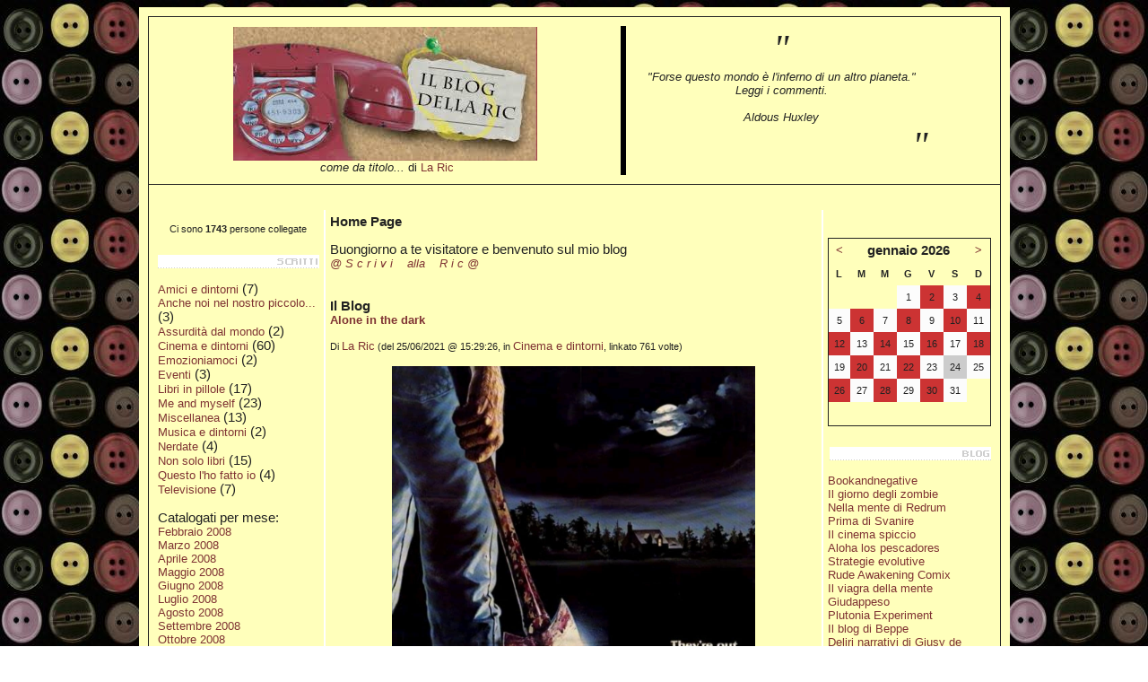

--- FILE ---
content_type: text/html
request_url: https://www.finalfantasymirror.net/dblog/default.asp
body_size: 71128
content:
<!DOCTYPE html PUBLIC "-//W3C//DTD XHTML 1.0 Transitional//EN" "http://www.w3.org/TR/xhtml1/DTD/xhtml1-transitional.dtd">

<html xmlns="http://www.w3.org/1999/xhtml" lang="it">
<head>
	<!-- dBlog 2.0 CMS Open Source -->
	<style type="text/css">
<!--
.Stile1 {font-size: 9px}
-->
    </style>
	
	<title>Home Page - dBlog piattaforma CMS Open Source per Blog</title>
	<meta name="description" content="Questo blog utilizza la piattaforma dBlog 2.0 CMS Open Source per creare in maniera veloce e gratuita un sito web dinamico" />
	<meta name="keywords" content="dblog, blog, weblog, web log, crea blog, aprire blog, blog personale, blog gratis, piattaforma blog, blog open source, dBlog 2.0 CMS Open Source" />
	<meta http-equiv="content-type" content="text/html; charset=iso-8859-1" />
	<meta http-equiv="revisit-after" content="5 days" />
	<meta name="category" content="Blog CMS Content Management System" />
	<meta name="copyright" content="dBlog 2.0 CMS Open Source, dBLog CMS Open Source powered by: info@dblog.it http://www.dblog.it" />
	<meta name="language" content="italian" />
	<meta name="robots" content="index,follow" />
	<link rel="alternate" type="application/rss+xml" title="dBlog" href="http://www.finalfantasymirror.net/dblog/feedrss.asp" />

	<script type="text/javascript">
		function popup(link){
		msg=open(link,"winpopup","toolbar=no,directories=no,menubar=no,width=430,height=500,resizable=no,scrollbars=yes,left=10,top=10");
		}
	</script>

	<script type="text/javascript" src="dblog_podcastscriptjs.js"></script>
	<script type="text/vbscript" src="dblog_podcastscriptvb.js"></script>
	<link rel="stylesheet" type="text/css" media="all" href="/dblog/template/standard/foglio.css" />
</head>

<body>

	<table id="mainTable">
		<tr>
			<td class="mainTable">

				<table id="dBlog">
					<tr>
						<td class="dBlog">

							<table id="mainHeader">
								<tr>
									<td id="mainHeaderLeft">
	<img src="/public/intestazione.png" alt="Immagine" />

	<div id="didascalia">&nbsp;<span>come da titolo...</span> di <a href="autori.asp?chi=La Ric">La Ric</a></div>
</td>
									<td id="mainHeaderDivider">&nbsp;</td>
									<td id="mainHeaderRight">
										<div id="virgoLeft">"</div>
										<div id="virgoIn">
	<div class="citazione">"Forse questo mondo &egrave; l'inferno di un altro pianeta." Leggi i commenti.</div><br />
	<div class="citazioneautore">Aldous Huxley</div>
</div>
										<div id="virgoRight">"</div>
									</td>
								</tr>
							</table>

						</td>
					</tr>
					<tr>
						<td class="dBlogLine">&nbsp;</td>
					</tr>
					<tr>
						<td class="dBlog">

							<table id="mainContent">
								<tr>
								  <td id="mainContentExtraLeft">
								  
	<div class="modulo">
		<div class="modtitolo">

		</div>
		<div class="modcontenuto">
			<div class="utentionline">
				Ci sono<span>&nbsp;1743&nbsp;</span>persone collegate
			</div>
		</div>
	</div>

								  <br>
							      
	<div class="modulo">
		<div class="modtitolo">
			<img src="/dblog/template/standard/gfx/titolo_articoli.gif" alt="Titolo" />
		</div>
		<div class="modcontenuto">

			<a href="storico.asp?s=Amici+e+dintorni">Amici e dintorni</a> (7)<br />

			<a href="storico.asp?s=Anche+noi+nel+nostro+piccolo%2E%2E%2E">Anche noi nel nostro piccolo...</a> (3)<br />

			<a href="storico.asp?s=Assurdit%E0+dal+mondo">Assurdità dal mondo</a> (2)<br />

			<a href="storico.asp?s=Cinema+e+dintorni">Cinema e dintorni</a> (60)<br />

			<a href="storico.asp?s=Emozioniamoci">Emozioniamoci</a> (2)<br />

			<a href="storico.asp?s=Eventi">Eventi</a> (3)<br />

			<a href="storico.asp?s=Libri+in+pillole">Libri in pillole</a> (17)<br />

			<a href="storico.asp?s=Me+and+myself">Me and myself</a> (23)<br />

			<a href="storico.asp?s=Miscellanea">Miscellanea</a> (13)<br />

			<a href="storico.asp?s=Musica+e+dintorni">Musica e dintorni</a> (2)<br />

			<a href="storico.asp?s=Nerdate">Nerdate</a> (4)<br />

			<a href="storico.asp?s=Non+solo+libri">Non solo libri</a> (15)<br />

			<a href="storico.asp?s=Questo+l%27ho+fatto+io">Questo l'ho fatto io</a> (4)<br />

			<a href="storico.asp?s=Televisione">Televisione</a> (7)<br />

			<br />Catalogati per mese:<br />
<a href="storico.asp?m=20080201">Febbraio 2008</a><br /><a href="storico.asp?m=20080301">Marzo 2008</a><br /><a href="storico.asp?m=20080401">Aprile 2008</a><br /><a href="storico.asp?m=20080501">Maggio 2008</a><br /><a href="storico.asp?m=20080601">Giugno 2008</a><br /><a href="storico.asp?m=20080701">Luglio 2008</a><br /><a href="storico.asp?m=20080801">Agosto 2008</a><br /><a href="storico.asp?m=20080901">Settembre 2008</a><br /><a href="storico.asp?m=20081001">Ottobre 2008</a><br /><a href="storico.asp?m=20081101">Novembre 2008</a><br /><a href="storico.asp?m=20081201">Dicembre 2008</a><br /><a href="storico.asp?m=20090101">Gennaio 2009</a><br /><a href="storico.asp?m=20090201">Febbraio 2009</a><br /><a href="storico.asp?m=20090301">Marzo 2009</a><br /><a href="storico.asp?m=20090401">Aprile 2009</a><br /><a href="storico.asp?m=20090501">Maggio 2009</a><br /><a href="storico.asp?m=20090601">Giugno 2009</a><br /><a href="storico.asp?m=20090701">Luglio 2009</a><br /><a href="storico.asp?m=20090801">Agosto 2009</a><br /><a href="storico.asp?m=20090901">Settembre 2009</a><br /><a href="storico.asp?m=20091001">Ottobre 2009</a><br /><a href="storico.asp?m=20091101">Novembre 2009</a><br /><a href="storico.asp?m=20091201">Dicembre 2009</a><br /><a href="storico.asp?m=20100101">Gennaio 2010</a><br /><a href="storico.asp?m=20100201">Febbraio 2010</a><br /><a href="storico.asp?m=20100301">Marzo 2010</a><br /><a href="storico.asp?m=20100401">Aprile 2010</a><br /><a href="storico.asp?m=20100501">Maggio 2010</a><br /><a href="storico.asp?m=20100601">Giugno 2010</a><br /><a href="storico.asp?m=20100701">Luglio 2010</a><br /><a href="storico.asp?m=20100801">Agosto 2010</a><br /><a href="storico.asp?m=20100901">Settembre 2010</a><br /><a href="storico.asp?m=20101001">Ottobre 2010</a><br /><a href="storico.asp?m=20101101">Novembre 2010</a><br /><a href="storico.asp?m=20101201">Dicembre 2010</a><br /><a href="storico.asp?m=20110101">Gennaio 2011</a><br /><a href="storico.asp?m=20110201">Febbraio 2011</a><br /><a href="storico.asp?m=20110301">Marzo 2011</a><br /><a href="storico.asp?m=20110401">Aprile 2011</a><br /><a href="storico.asp?m=20110501">Maggio 2011</a><br /><a href="storico.asp?m=20110601">Giugno 2011</a><br /><a href="storico.asp?m=20110701">Luglio 2011</a><br /><a href="storico.asp?m=20110801">Agosto 2011</a><br /><a href="storico.asp?m=20110901">Settembre 2011</a><br /><a href="storico.asp?m=20111001">Ottobre 2011</a><br /><a href="storico.asp?m=20111101">Novembre 2011</a><br /><a href="storico.asp?m=20111201">Dicembre 2011</a><br /><a href="storico.asp?m=20120101">Gennaio 2012</a><br /><a href="storico.asp?m=20120201">Febbraio 2012</a><br /><a href="storico.asp?m=20120301">Marzo 2012</a><br /><a href="storico.asp?m=20120401">Aprile 2012</a><br /><a href="storico.asp?m=20120501">Maggio 2012</a><br /><a href="storico.asp?m=20120601">Giugno 2012</a><br /><a href="storico.asp?m=20120701">Luglio 2012</a><br /><a href="storico.asp?m=20120801">Agosto 2012</a><br /><a href="storico.asp?m=20120901">Settembre 2012</a><br /><a href="storico.asp?m=20121001">Ottobre 2012</a><br /><a href="storico.asp?m=20121101">Novembre 2012</a><br /><a href="storico.asp?m=20121201">Dicembre 2012</a><br /><a href="storico.asp?m=20130101">Gennaio 2013</a><br /><a href="storico.asp?m=20130201">Febbraio 2013</a><br /><a href="storico.asp?m=20130301">Marzo 2013</a><br /><a href="storico.asp?m=20130401">Aprile 2013</a><br /><a href="storico.asp?m=20130501">Maggio 2013</a><br /><a href="storico.asp?m=20130601">Giugno 2013</a><br /><a href="storico.asp?m=20130701">Luglio 2013</a><br /><a href="storico.asp?m=20130801">Agosto 2013</a><br /><a href="storico.asp?m=20130901">Settembre 2013</a><br /><a href="storico.asp?m=20131001">Ottobre 2013</a><br /><a href="storico.asp?m=20131101">Novembre 2013</a><br /><a href="storico.asp?m=20131201">Dicembre 2013</a><br /><a href="storico.asp?m=20140101">Gennaio 2014</a><br /><a href="storico.asp?m=20140201">Febbraio 2014</a><br /><a href="storico.asp?m=20140301">Marzo 2014</a><br /><a href="storico.asp?m=20140401">Aprile 2014</a><br /><a href="storico.asp?m=20140501">Maggio 2014</a><br /><a href="storico.asp?m=20140601">Giugno 2014</a><br /><a href="storico.asp?m=20140701">Luglio 2014</a><br /><a href="storico.asp?m=20140801">Agosto 2014</a><br /><a href="storico.asp?m=20140901">Settembre 2014</a><br /><a href="storico.asp?m=20141001">Ottobre 2014</a><br /><a href="storico.asp?m=20141101">Novembre 2014</a><br /><a href="storico.asp?m=20141201">Dicembre 2014</a><br /><a href="storico.asp?m=20150101">Gennaio 2015</a><br /><a href="storico.asp?m=20150201">Febbraio 2015</a><br /><a href="storico.asp?m=20150301">Marzo 2015</a><br /><a href="storico.asp?m=20150401">Aprile 2015</a><br /><a href="storico.asp?m=20150501">Maggio 2015</a><br /><a href="storico.asp?m=20150601">Giugno 2015</a><br /><a href="storico.asp?m=20150701">Luglio 2015</a><br /><a href="storico.asp?m=20150801">Agosto 2015</a><br /><a href="storico.asp?m=20150901">Settembre 2015</a><br /><a href="storico.asp?m=20151001">Ottobre 2015</a><br /><a href="storico.asp?m=20151101">Novembre 2015</a><br /><a href="storico.asp?m=20151201">Dicembre 2015</a><br /><a href="storico.asp?m=20160101">Gennaio 2016</a><br /><a href="storico.asp?m=20160201">Febbraio 2016</a><br /><a href="storico.asp?m=20160301">Marzo 2016</a><br /><a href="storico.asp?m=20160401">Aprile 2016</a><br /><a href="storico.asp?m=20160501">Maggio 2016</a><br /><a href="storico.asp?m=20160601">Giugno 2016</a><br /><a href="storico.asp?m=20160701">Luglio 2016</a><br /><a href="storico.asp?m=20160801">Agosto 2016</a><br /><a href="storico.asp?m=20160901">Settembre 2016</a><br /><a href="storico.asp?m=20161001">Ottobre 2016</a><br /><a href="storico.asp?m=20161101">Novembre 2016</a><br /><a href="storico.asp?m=20161201">Dicembre 2016</a><br /><a href="storico.asp?m=20170101">Gennaio 2017</a><br /><a href="storico.asp?m=20170201">Febbraio 2017</a><br /><a href="storico.asp?m=20170301">Marzo 2017</a><br /><a href="storico.asp?m=20170401">Aprile 2017</a><br /><a href="storico.asp?m=20170501">Maggio 2017</a><br /><a href="storico.asp?m=20170601">Giugno 2017</a><br /><a href="storico.asp?m=20170701">Luglio 2017</a><br /><a href="storico.asp?m=20170801">Agosto 2017</a><br /><a href="storico.asp?m=20170901">Settembre 2017</a><br /><a href="storico.asp?m=20171001">Ottobre 2017</a><br /><a href="storico.asp?m=20171101">Novembre 2017</a><br /><a href="storico.asp?m=20171201">Dicembre 2017</a><br /><a href="storico.asp?m=20180101">Gennaio 2018</a><br /><a href="storico.asp?m=20180201">Febbraio 2018</a><br /><a href="storico.asp?m=20180301">Marzo 2018</a><br /><a href="storico.asp?m=20180401">Aprile 2018</a><br /><a href="storico.asp?m=20180501">Maggio 2018</a><br /><a href="storico.asp?m=20180601">Giugno 2018</a><br /><a href="storico.asp?m=20180701">Luglio 2018</a><br /><a href="storico.asp?m=20180801">Agosto 2018</a><br /><a href="storico.asp?m=20180901">Settembre 2018</a><br /><a href="storico.asp?m=20181001">Ottobre 2018</a><br /><a href="storico.asp?m=20181101">Novembre 2018</a><br /><a href="storico.asp?m=20181201">Dicembre 2018</a><br /><a href="storico.asp?m=20190101">Gennaio 2019</a><br /><a href="storico.asp?m=20190201">Febbraio 2019</a><br /><a href="storico.asp?m=20190301">Marzo 2019</a><br /><a href="storico.asp?m=20190401">Aprile 2019</a><br /><a href="storico.asp?m=20190501">Maggio 2019</a><br /><a href="storico.asp?m=20190601">Giugno 2019</a><br /><a href="storico.asp?m=20190701">Luglio 2019</a><br /><a href="storico.asp?m=20190801">Agosto 2019</a><br /><a href="storico.asp?m=20190901">Settembre 2019</a><br /><a href="storico.asp?m=20191001">Ottobre 2019</a><br /><a href="storico.asp?m=20191101">Novembre 2019</a><br /><a href="storico.asp?m=20191201">Dicembre 2019</a><br /><a href="storico.asp?m=20200101">Gennaio 2020</a><br /><a href="storico.asp?m=20200201">Febbraio 2020</a><br /><a href="storico.asp?m=20200301">Marzo 2020</a><br /><a href="storico.asp?m=20200401">Aprile 2020</a><br /><a href="storico.asp?m=20200501">Maggio 2020</a><br /><a href="storico.asp?m=20200601">Giugno 2020</a><br /><a href="storico.asp?m=20200701">Luglio 2020</a><br /><a href="storico.asp?m=20200801">Agosto 2020</a><br /><a href="storico.asp?m=20200901">Settembre 2020</a><br /><a href="storico.asp?m=20201001">Ottobre 2020</a><br /><a href="storico.asp?m=20201101">Novembre 2020</a><br /><a href="storico.asp?m=20201201">Dicembre 2020</a><br /><a href="storico.asp?m=20210101">Gennaio 2021</a><br /><a href="storico.asp?m=20210201">Febbraio 2021</a><br /><a href="storico.asp?m=20210301">Marzo 2021</a><br /><a href="storico.asp?m=20210401">Aprile 2021</a><br /><a href="storico.asp?m=20210501">Maggio 2021</a><br /><a href="storico.asp?m=20210601">Giugno 2021</a><br /><a href="storico.asp?m=20210701">Luglio 2021</a><br /><a href="storico.asp?m=20210801">Agosto 2021</a><br /><a href="storico.asp?m=20210901">Settembre 2021</a><br /><a href="storico.asp?m=20211001">Ottobre 2021</a><br /><a href="storico.asp?m=20211101">Novembre 2021</a><br /><a href="storico.asp?m=20211201">Dicembre 2021</a><br /><a href="storico.asp?m=20220101">Gennaio 2022</a><br /><a href="storico.asp?m=20220201">Febbraio 2022</a><br /><a href="storico.asp?m=20220301">Marzo 2022</a><br /><a href="storico.asp?m=20220401">Aprile 2022</a><br /><a href="storico.asp?m=20220501">Maggio 2022</a><br /><a href="storico.asp?m=20220601">Giugno 2022</a><br /><a href="storico.asp?m=20220701">Luglio 2022</a><br /><a href="storico.asp?m=20220801">Agosto 2022</a><br /><a href="storico.asp?m=20220901">Settembre 2022</a><br /><a href="storico.asp?m=20221001">Ottobre 2022</a><br /><a href="storico.asp?m=20221101">Novembre 2022</a><br /><a href="storico.asp?m=20221201">Dicembre 2022</a><br /><a href="storico.asp?m=20230101">Gennaio 2023</a><br /><a href="storico.asp?m=20230201">Febbraio 2023</a><br /><a href="storico.asp?m=20230301">Marzo 2023</a><br /><a href="storico.asp?m=20230401">Aprile 2023</a><br /><a href="storico.asp?m=20230501">Maggio 2023</a><br /><a href="storico.asp?m=20230601">Giugno 2023</a><br /><a href="storico.asp?m=20230701">Luglio 2023</a><br /><a href="storico.asp?m=20230801">Agosto 2023</a><br /><a href="storico.asp?m=20230901">Settembre 2023</a><br /><a href="storico.asp?m=20231001">Ottobre 2023</a><br /><a href="storico.asp?m=20231101">Novembre 2023</a><br /><a href="storico.asp?m=20231201">Dicembre 2023</a><br /><a href="storico.asp?m=20240101">Gennaio 2024</a><br /><a href="storico.asp?m=20240201">Febbraio 2024</a><br /><a href="storico.asp?m=20240301">Marzo 2024</a><br /><a href="storico.asp?m=20240401">Aprile 2024</a><br /><a href="storico.asp?m=20240501">Maggio 2024</a><br /><a href="storico.asp?m=20240601">Giugno 2024</a><br /><a href="storico.asp?m=20240701">Luglio 2024</a><br /><a href="storico.asp?m=20240801">Agosto 2024</a><br /><a href="storico.asp?m=20240901">Settembre 2024</a><br /><a href="storico.asp?m=20241001">Ottobre 2024</a><br /><a href="storico.asp?m=20241101">Novembre 2024</a><br /><a href="storico.asp?m=20241201">Dicembre 2024</a><br /><a href="storico.asp?m=20250101">Gennaio 2025</a><br /><a href="storico.asp?m=20250201">Febbraio 2025</a><br /><a href="storico.asp?m=20250301">Marzo 2025</a><br /><a href="storico.asp?m=20250401">Aprile 2025</a><br /><a href="storico.asp?m=20250501">Maggio 2025</a><br /><a href="storico.asp?m=20250601">Giugno 2025</a><br /><a href="storico.asp?m=20250701">Luglio 2025</a><br /><a href="storico.asp?m=20250801">Agosto 2025</a><br /><a href="storico.asp?m=20250901">Settembre 2025</a><br /><a href="storico.asp?m=20251001">Ottobre 2025</a><br /><a href="storico.asp?m=20251101">Novembre 2025</a><br /><a href="storico.asp?m=20251201">Dicembre 2025</a><br /><a href="storico.asp?m=20260101">Gennaio 2026</a><br />
			<br />
			<div class="fright">Gli interventi&nbsp;<a href="classifica.asp">più cliccati</a></div>
			<div style="clear:both;"></div>

			<br />Ultimi commenti:<br />

			<a href="articolo.asp?articolo=65#commento1415">
https://vyvod-i...
			</a>
			<br /><span class="piccolo">16/04/2023&nbsp;@&nbsp;03:49:32<br />Di&nbsp;Alfonzo<br /></span>

			<a href="articolo.asp?articolo=65#commento1414">
http://stroitel...
			</a>
			<br /><span class="piccolo">05/04/2023&nbsp;@&nbsp;22:26:08<br />Di&nbsp;Tia<br /></span>

			<a href="articolo.asp?articolo=65#commento1413">
&#1093;&#1088;&...
			</a>
			<br /><span class="piccolo">28/03/2023&nbsp;@&nbsp;11:09:31<br />Di&nbsp;Silas<br /></span>

			<a href="articolo.asp?articolo=65#commento1412">
&#1093;&#1088;&...
			</a>
			<br /><span class="piccolo">28/03/2023&nbsp;@&nbsp;04:49:45<br />Di&nbsp;Eldon<br /></span>

			<a href="articolo.asp?articolo=65#commento1411">
&#1089;&#1077;&...
			</a>
			<br /><span class="piccolo">24/03/2023&nbsp;@&nbsp;15:00:15<br />Di&nbsp;Toni<br /></span>

			<a href="articolo.asp?articolo=65#commento1410">
&#1093;&#1088;&...
			</a>
			<br /><span class="piccolo">24/03/2023&nbsp;@&nbsp;09:26:04<br />Di&nbsp;Isaac<br /></span>

		</div>
	</div>

								  <br />
								  
	<div class="modulo">
		<div class="modtitolo">
			<img src="/dblog/template/standard/gfx/titolo_stuff.gif" alt="Titolo" />
		</div>
		<div class="modcontenuto">
			<!--<strong>Listening</strong> <br                         />Musica...<br                         /><br                         /><strong>Reading</strong> <br                         />
<br>Libri...<br                         /><br                         /><strong>Watching</strong> <br                         />Film...-->    <br />
<div id='networkedblogs_nwidget_container' style='height:360px;padding-top:10px;'><div id='networkedblogs_nwidget_above'></div><div id='networkedblogs_nwidget_widget' style="border:1px solid #D1D7DF;background-color:#F5F6F9;margin:0px auto;"><div id="networkedblogs_nwidget_logo" style="padding:1px;margin:0px;background-color:#edeff4;text-align:center;height:21px;"><a href="http://www.networkedblogs.com/" target="_blank" title="NetworkedBlogs"><img style="border: none;" src="http://static.networkedblogs.com/static/images/logo_small.png" title="NetworkedBlogs"/></a></div><div id="networkedblogs_nwidget_body" style="text-align: center;"></div><div id="networkedblogs_nwidget_follow" style="padding:5px;"><a style="display:block;line-height:100%;width:90px;margin:0px auto;padding:4px 8px;text-align:center;background-color:#3b5998;border:1pxsolid #D9DFEA;border-bottom-color:#0e1f5b;border-right-color:#0e1f5b;color:#FFFFFF;font-family:'lucida grande',tahoma,verdana,arial,sans-serif;font-size:11px;text-decoration:none;" href="http://www.networkedblogs.com/blog/il-blog-della-ric?ahash=e97ae3f7a7fa6210551178adb7392b92">Follow this blog</a></div></div><div id='networkedblogs_nwidget_below'></div></div><script type="text/javascript">
if(typeof(networkedblogs)=="undefined"){networkedblogs = {};networkedblogs.blogId=984401;networkedblogs.shortName="il-blog-della-ric";}
</script><script src="http://nwidget.networkedblogs.com/getnetworkwidget?bid=984401" type="text/javascript"></script>
<br />   <!-- inizio badge anobii -->
<div class="anobii_blogbadge" id="anobii_blogbadge_c39c6ebe3f7b4060">
<div class="wooden_original">
<div style="border-left-color: rgb(138, 53, 16); border-left-style: solid; border-left-width: 1px; border-right-color: rgb(138, 53, 16); border-right-style: solid; border-right-width: 1px; border-top-color: rgb(0, 0, 0); border-top-style: none; border-top-width: 0px; border-bottom-color: rgb(0, 0, 0); border-bottom-width: 0px; border-bottom-style: none; border-collapse: separate; padding-left: 7px; padding-right: 7px; padding-top: 0px; padding-bottom: 0px; font-size: 12px; color: rgb(0, 0, 0); text-decoration: none; line-height: 19px; font-family: 'Lucida Grande', Verdana, 'Lucida Sans Unicode', sans-serif; text-align: center; text-indent: 0px; float: none; display: block; overflow-x: visible; overflow-y: visible; background-color: rgba(0, 0, 0, 0); background-image: url(http://static.anobii.com/anobi/live/image/badge_frame.png); margin-top: 0px; margin-right: auto; margin-bottom: 0px; margin-left: auto; width: 148px; background-position: 0% 0%; background-repeat: repeat repeat; " class="shelf_badge">
<div style="border-left-color:rgb(255, 221, 187);border-left-style:none;border-left-width:0px;border-right-color:rgb(255, 221, 187);border-right-style:none;border-right-width:0px;border-top-color:rgb(229, 176, 131);border-top-style:solid;border-top-width:1px;border-bottom-color:rgb(113, 59, 13);border-bottom-width:1px;border-bottom-style:solid;border-collapse:separate;margin-left:0px;margin-right:0px;margin-top:0px;margin-bottom:0px;padding-left:5px;padding-right:5px;padding-top:5px;padding-bottom:5px;font-size:11px;color:rgb(255, 221, 187);text-decoration:none;line-height:19px;font-family:'Lucida Grande', Verdana, 'Lucida Sans Unicode', sans-serif;text-align:center;text-indent:0px;float:none;display:block;overflow:hidden;background-color:rgba(0, 0, 0, 0);background-image:url(http://static.anobii.com/anobi/live/image/shelf_frame.png);background-repeat:repeat;background-position:0% 0%;" class="shelf_top"><a style="border-left-color:rgb(93, 41, 23);border-left-style:none;border-left-width:0px;border-right-color:rgb(93, 41, 23);border-right-style:none;border-right-width:0px;border-top-color:rgb(93, 41, 23);border-top-style:none;border-top-width:0px;border-bottom-color:rgb(93, 41, 23);border-bottom-width:0px;border-bottom-style:none;border-collapse:separate;margin-left:0px;margin-right:0px;margin-top:0px;margin-bottom:0px;padding-left:0px;padding-right:0px;padding-top:0px;padding-bottom:0px;font-size:11px;color:rgb(93, 41, 23);text-decoration:none;line-height:19px;font-family:'Lucida Grande', Verdana, 'Lucida Sans Unicode', sans-serif;text-align:center;text-indent:-1000px;float:none;display:block;overflow:visible;background-color:rgba(0, 0, 0, 0);background-image:url(http://static.anobii.com/anobi/live/image/blog_badge_wooden_logo.png);background-repeat:no-repeat;background-position:50% 50%;" class="logo" href="http://www.anobii.com"><span style="border-left-color:rgb(93, 41, 23);border-left-style:none;border-left-width:0px;border-right-color:rgb(93, 41, 23);border-right-style:none;border-right-width:0px;border-top-color:rgb(93, 41, 23);border-top-style:none;border-top-width:0px;border-bottom-color:rgb(93, 41, 23);border-bottom-width:0px;border-bottom-style:none;border-collapse:separate;margin-left:0px;margin-right:0px;margin-top:0px;margin-bottom:0px;padding-left:0px;padding-right:0px;padding-top:0px;padding-bottom:0px;font-size:11px;color:rgb(93, 41, 23);text-decoration:none;line-height:19px;font-family:'Lucida Grande', Verdana, 'Lucida Sans Unicode', sans-serif;text-align:center;text-indent:-1000px;float:none;display:inline;overflow:visible;background-color:rgba(0, 0, 0, 0);background-image:none;background-repeat:repeat;background-position:0% 0%;">aNobii</span></a></div>
<table style="border-left-color: rgb(0, 0, 0); border-left-style: none; border-left-width: 0px; border-right-color: rgb(0, 0, 0); border-right-style: none; border-right-width: 0px; border-top-color: rgb(0, 0, 0); border-top-style: none; border-top-width: 0px; border-bottom-color: rgb(0, 0, 0); border-bottom-width: 0px; border-bottom-style: none; border-collapse: collapse; margin-left: 0px; margin-right: 0px; margin-top: 0px; margin-bottom: 0px; padding-left: 0px; padding-right: 0px; padding-top: 0px; padding-bottom: 0px; font-size: 12px; color: rgb(0, 0, 0); text-decoration: none; line-height: 19px; font-family: 'Lucida Grande', Verdana, 'Lucida Sans Unicode', sans-serif; text-align: center; text-indent: 0px; float: none; overflow-x: visible; overflow-y: visible; background-color: rgba(0, 0, 0, 0); background-image: url(http://static.anobii.com/anobi/live/image/shelf_bg.png); width: 100%; background-position: 0% 0%; background-repeat: repeat repeat; " class="badge">
    <tbody style="border-left-color:rgb(0, 0, 0);border-left-style:none;border-left-width:0px;border-right-color:rgb(0, 0, 0);border-right-style:none;border-right-width:0px;border-top-color:rgb(0, 0, 0);border-top-style:none;border-top-width:0px;border-bottom-color:rgb(0, 0, 0);border-bottom-width:0px;border-bottom-style:none;border-collapse:collapse;margin-left:0px;margin-right:0px;margin-top:0px;margin-bottom:0px;padding-left:0px;padding-right:0px;padding-top:0px;padding-bottom:0px;font-size:12px;color:rgb(0, 0, 0);text-decoration:none;line-height:19px;font-family:'Lucida Grande', Verdana, 'Lucida Sans Unicode', sans-serif;text-align:center;text-indent:0px;float:none;overflow:visible;background-color:rgba(0, 0, 0, 0);background-image:none;background-repeat:repeat;background-position:0% 0%;">
        <tr style="border-left-color:rgb(0, 0, 0);border-left-style:none;border-left-width:0px;border-right-color:rgb(0, 0, 0);border-right-style:none;border-right-width:0px;border-top-color:rgb(0, 0, 0);border-top-style:none;border-top-width:0px;border-bottom-color:rgb(0, 0, 0);border-bottom-width:0px;border-bottom-style:none;border-collapse:collapse;margin-left:0px;margin-right:0px;margin-top:0px;margin-bottom:0px;padding-left:0px;padding-right:0px;padding-top:0px;padding-bottom:0px;font-size:12px;color:rgb(0, 0, 0);text-decoration:none;line-height:19px;font-family:'Lucida Grande', Verdana, 'Lucida Sans Unicode', sans-serif;text-align:center;text-indent:0px;float:none;overflow:visible;background-color:rgba(0, 0, 0, 0);background-image:none;background-repeat:repeat;background-position:0% 0%;">
            <td valign="bottom" align="center" style="border-left-color: rgb(0, 0, 0); border-left-style: none; border-left-width: 0px; border-right-color: rgb(0, 0, 0); border-right-style: none; border-right-width: 0px; border-top-color: rgb(0, 0, 0); border-top-style: none; border-top-width: 0px; border-bottom-color: rgb(0, 0, 0); border-bottom-width: 0px; border-bottom-style: none; border-collapse: collapse; margin-left: 0px; margin-right: 0px; margin-top: 0px; margin-bottom: 0px; padding-left: 0px; padding-right: 0px; padding-top: 0px; padding-bottom: 0px; font-size: 12px; color: rgb(0, 0, 0); text-decoration: none; line-height: 19px; font-family: 'Lucida Grande', Verdana, 'Lucida Sans Unicode', sans-serif; text-align: center; text-indent: 0px; float: none; overflow-x: visible; overflow-y: visible; background-color: rgba(0, 0, 0, 0); background-image: none; height: 150px; background-position: 0% 0%; background-repeat: repeat repeat; "><a style="border-left-color:rgb(93, 41, 23);border-left-style:none;border-left-width:0px;border-right-color:rgb(93, 41, 23);border-right-style:none;border-right-width:0px;border-top-color:rgb(93, 41, 23);border-top-style:none;border-top-width:0px;border-bottom-color:rgb(93, 41, 23);border-bottom-width:0px;border-bottom-style:none;border-collapse:collapse;margin-left:0px;margin-right:0px;margin-top:0px;margin-bottom:0px;padding-left:0px;padding-right:0px;padding-top:0px;padding-bottom:0px;font-size:12px;color:rgb(93, 41, 23);text-decoration:none;line-height:19px;font-family:'Lucida Grande', Verdana, 'Lucida Sans Unicode', sans-serif;text-align:center;text-indent:0px;float:none;display:block;overflow:visible;background-color:rgba(0, 0, 0, 0);background-image:none;background-repeat:no-repeat;background-position:50% 50%;" class="cover_image" href="http://www.anobii.com/badge_product?badgeId=c39c6ebe3f7b4060&pos=1"><img style="border-left-color:rgb(93, 41, 23);border-left-style:none;border-left-width:0px;border-right-color:rgb(93, 41, 23);border-right-style:none;border-right-width:0px;border-top-color:rgb(93, 41, 23);border-top-style:none;border-top-width:0px;border-bottom-color:rgb(93, 41, 23);border-bottom-width:0px;border-bottom-style:none;border-collapse:collapse;margin-left:0px;margin-right:0px;margin-top:0px;margin-bottom:8px;padding-left:0px;padding-right:0px;padding-top:0px;padding-bottom:0px;font-size:12px;color:rgb(93, 41, 23);text-decoration:none;line-height:19px;font-family:'Lucida Grande', Verdana, 'Lucida Sans Unicode', sans-serif;text-align:center;text-indent:0px;float:none;display:inline;overflow:visible;background-color:rgba(0, 0, 0, 0);background-image:url(http://static.anobii.com/anobi/live/image/loading_big_wooden.gif);background-repeat:no-repeat;background-position:50% 50%;" src="http://widgets.anobii.com/badge_image?badgeId=c39c6ebe3f7b4060&pos=1&seq=69817" alt="" /></a></td>
        </tr>
        <tr style="border-left-color:rgb(0, 0, 0);border-left-style:none;border-left-width:0px;border-right-color:rgb(0, 0, 0);border-right-style:none;border-right-width:0px;border-top-color:rgb(0, 0, 0);border-top-style:none;border-top-width:0px;border-bottom-color:rgb(0, 0, 0);border-bottom-width:0px;border-bottom-style:none;border-collapse:collapse;margin-left:0px;margin-right:0px;margin-top:0px;margin-bottom:0px;padding-left:0px;padding-right:0px;padding-top:0px;padding-bottom:0px;font-size:12px;color:rgb(0, 0, 0);text-decoration:none;line-height:19px;font-family:'Lucida Grande', Verdana, 'Lucida Sans Unicode', sans-serif;text-align:center;text-indent:0px;float:none;overflow:visible;background-color:rgba(0, 0, 0, 0);background-image:none;background-repeat:repeat;background-position:0% 0%;">
            <td valign="bottom" align="center" style="border-left-color: rgb(0, 0, 0); border-left-style: none; border-left-width: 0px; border-right-color: rgb(0, 0, 0); border-right-style: none; border-right-width: 0px; border-top-color: rgb(0, 0, 0); border-top-style: none; border-top-width: 0px; border-bottom-color: rgb(0, 0, 0); border-bottom-width: 0px; border-bottom-style: none; border-collapse: collapse; margin-left: 0px; margin-right: 0px; margin-top: 0px; margin-bottom: 0px; padding-left: 0px; padding-right: 0px; padding-top: 0px; padding-bottom: 0px; font-size: 12px; color: rgb(0, 0, 0); text-decoration: none; line-height: 19px; font-family: 'Lucida Grande', Verdana, 'Lucida Sans Unicode', sans-serif; text-align: center; text-indent: 0px; float: none; overflow-x: visible; overflow-y: visible; background-color: rgba(0, 0, 0, 0); background-image: none; height: 150px; background-position: 0% 0%; background-repeat: repeat repeat; "><a style="border-left-color:rgb(93, 41, 23);border-left-style:none;border-left-width:0px;border-right-color:rgb(93, 41, 23);border-right-style:none;border-right-width:0px;border-top-color:rgb(93, 41, 23);border-top-style:none;border-top-width:0px;border-bottom-color:rgb(93, 41, 23);border-bottom-width:0px;border-bottom-style:none;border-collapse:collapse;margin-left:0px;margin-right:0px;margin-top:0px;margin-bottom:0px;padding-left:0px;padding-right:0px;padding-top:0px;padding-bottom:0px;font-size:12px;color:rgb(93, 41, 23);text-decoration:none;line-height:19px;font-family:'Lucida Grande', Verdana, 'Lucida Sans Unicode', sans-serif;text-align:center;text-indent:0px;float:none;display:block;overflow:visible;background-color:rgba(0, 0, 0, 0);background-image:none;background-repeat:no-repeat;background-position:50% 50%;" class="cover_image" href="http://www.anobii.com/badge_product?badgeId=c39c6ebe3f7b4060&pos=2"><img style="border-left-color:rgb(93, 41, 23);border-left-style:none;border-left-width:0px;border-right-color:rgb(93, 41, 23);border-right-style:none;border-right-width:0px;border-top-color:rgb(93, 41, 23);border-top-style:none;border-top-width:0px;border-bottom-color:rgb(93, 41, 23);border-bottom-width:0px;border-bottom-style:none;border-collapse:collapse;margin-left:0px;margin-right:0px;margin-top:0px;margin-bottom:8px;padding-left:0px;padding-right:0px;padding-top:0px;padding-bottom:0px;font-size:12px;color:rgb(93, 41, 23);text-decoration:none;line-height:19px;font-family:'Lucida Grande', Verdana, 'Lucida Sans Unicode', sans-serif;text-align:center;text-indent:0px;float:none;display:inline;overflow:visible;background-color:rgba(0, 0, 0, 0);background-image:url(http://static.anobii.com/anobi/live/image/loading_big_wooden.gif);background-repeat:no-repeat;background-position:50% 50%;" src="http://widgets.anobii.com/badge_image?badgeId=c39c6ebe3f7b4060&pos=2&seq=69817" alt="" /></a></td>
        </tr>
    </tbody>
</table>
<div style="border-left-color: rgb(255, 221, 187); border-left-style: none; border-left-width: 0px; border-right-color: rgb(255, 221, 187); border-right-style: none; border-right-width: 0px; border-top-color: rgb(255, 221, 187); border-top-style: none; border-top-width: 0px; border-bottom-color: rgb(113, 59, 13); border-bottom-width: 1px; border-bottom-style: solid; border-collapse: separate; padding-left: 5px; padding-right: 5px; padding-top: 5px; padding-bottom: 5px; font-size: 11px; color: rgb(255, 221, 187); text-decoration: none; line-height: 19px; font-family: 'Lucida Grande', Verdana, 'Lucida Sans Unicode', sans-serif; text-align: center; text-indent: 0px; float: none; display: block; overflow-x: hidden; overflow-y: hidden; background-color: rgba(0, 0, 0, 0); background-image: url(http://static.anobii.com/anobi/live/image/shelf_frame.png); margin-top: 0px; margin-right: auto; margin-bottom: 0px; margin-left: auto; background-position: 0% 0%; background-repeat: repeat repeat; " class="shelf_bottom clear"><a style="border-left-color:rgb(93, 41, 23);border-left-style:none;border-left-width:0px;border-right-color:rgb(93, 41, 23);border-right-style:none;border-right-width:0px;border-top-color:rgb(93, 41, 23);border-top-style:none;border-top-width:0px;border-bottom-color:rgb(93, 41, 23);border-bottom-width:0px;border-bottom-style:none;border-collapse:separate;margin-left:0px;margin-right:0px;margin-top:0px;margin-bottom:0px;padding-left:0px;padding-right:0px;padding-top:0px;padding-bottom:0px;font-size:11px;color:rgb(93, 41, 23);text-decoration:none;line-height:19px;font-family:'Lucida Grande', Verdana, 'Lucida Sans Unicode', sans-serif;text-align:center;text-indent:0px;float:none;display:inline;overflow:visible;background-color:rgba(0, 0, 0, 0);background-image:none;background-repeat:no-repeat;background-position:0% 0%;" target="_blank" href="http://www.anobii.com/miciaricc/books">Visit my shelf</a></div>
</div>
</div>
</div>
<!-- fine badge anobii --> <br />    <!-- Facebook Badge START -->
<table width="160" bordercolor="#cc0000" border="1">
    <tbody>
        <tr>
            <td style="text-align: center;"> <a title="LA RIC" text-decoration:="" color:="" font-weight:="" font-style:="" font-variant:="" font-size:="" lucida="" style="font-family: " target="_TOP" href="https://www.facebook.com/people/Riccarda-Daneri/1189435191">La Ric</a><br /><a title="LA RIC" target="_TOP" href="https://www.facebook.com/people/Riccarda-Daneri/1189435191"><img style="border: 0px;" src="https://badge.facebook.com/badge/1189435191.3056.1934076224.png" alt="" /></a><br /><a title="Crea il tuo badge!" text-decoration:="" color:="" font-weight:="" font-style:="" font-variant:="" font-size:="" lucida="" style="font-family: " target="_TOP" href="http://www.facebook.com/badges/">Crea il tuo badge</a> </td>
        </tr>
    </tbody>
</table>
<!-- Facebook Badge END -->
<table width="160" bordercolor="#cc0000" border="1">
    <tbody>
        <tr>
            <td style="text-align: center;">Questo blog non ha alcuna periodicità, non assomiglia minimamente a una testata giornalistica! Non può pertanto considerarsi un prodotto editoriale ai sensi della legge n. 62 del 7 marzo 2001. </td>
        </tr>
    </tbody>
</table>
<hr />
<div align="center"><a target="_blank" href="http://www.volilow.com"><img alt="viaggi low cost" src="http://www.volilow.com/voli.gif" /></a><hr style="width: 100%; height: 2px;" /><a href="http://www.ai-net.it/tecnologia/antivirus/antivirus-antivir-virus.html" target="_blank"><img border="0" style="width: 80px; height: 15px;" src="http://blog.ai-net.it/apg.gif" alt="Antivirus Gratis" /></a>  <a href="http://www.blogitalia.it/" target="_blank"><img alt="" src="http://www.blogitalia.it/images/antipixel.gif" /></a> </div>
<hr /> <a href="http://www.ai-net.it/tecnologia/antivirus/antivirus-antivir-virus.html" target="_blank"></a><a href="http://www.net-parade.it/#motori"><img border="0" src="http://tools.net-parade.it/images/bottone.gif" alt="net parade" /></a>
<br>
<hr style="width: 100%; height: 2px;" />
<a target="_blank" href="http://www.blogmap.it/mappablog.php?l=http://www.finalfantasymirror.net/dblog" title="segnala il tuo blog su blogmap.it"><img src="http://www.blogmap.it/images/blogmap_pixel.gif" alt="segnala il tuo blog su blogmap.it" border="0"></a>
		</div>
	</div>

								  <br />
	<div class="modulo">
		<div class="modtitolo">
			<img src="/dblog/template/standard/gfx/titolo_sondaggio.gif" alt="Titolo" />
		</div>
		<div class="modcontenuto">

			<form action="vota.asp" method="post">
				<div><input type="hidden" name="Sondaggio" value="1" /></div>
				<div>Ti piace questo blog?<br /><br /></div>

			<div><input type="radio" value="1" name="Risposta"  />&nbsp;Fantastico!</div>

			<div><input type="radio" value="2" name="Risposta"  />&nbsp;Carino...</div>

			<div><input type="radio" value="3" name="Risposta"  />&nbsp;Cos&igrave; e cos&igrave;</div>

			<div><input type="radio" value="4" name="Risposta"  />&nbsp;Ma non avevi proprio altro da fare?</div>

				<div>
					<br /><a href="risultati.asp">Visualizza i risultati</a>

 					&nbsp;o <input type="image" src="/dblog/template/standard/gfx/pulsante_vota.gif" alt="Clicca per inviare il tuo voto" name="Vota" value="Vota" />

				</div>
			</form>

		</div>
	</div>
</td>
								  <td id="mainContentDivider"></td>
								  <td id="mainContentLeft">
	<div id="briciole"><span>Home Page</span></div>
	<div id="intro">Buongiorno a te visitatore e benvenuto sul mio blog<br><a href="mailto:info@finalfantasymirror.net"><i>@ S c r i v i &nbsp;&nbsp; alla &nbsp;&nbsp; R i c @</i></a></div><br />

	
	<div id="linklog">

		<br />
	</div>
<strong>Il Blog</strong>
		<div class="sopra">
		<div class="titolo">
			<a href="articolo.asp?articolo=178">Alone in the dark </a>
		</div>
		<div class="piccolo">
			Di&nbsp;<a href="autori.asp?chi=La Ric">La Ric</a>&nbsp;(del&nbsp;25/06/2021&nbsp;@&nbsp;15:29:26, in&nbsp;<a href="storico.asp?s=Cinema+e+dintorni">Cinema e dintorni</a>, linkato&nbsp;761&nbsp;volte)
		</div>
	</div>

	<div class="giustificato">
		<div style="text-align: center;"><img align="middle" width="405" height="620"  src="/public/aloneithed.jpeg"/></div>
<br>

Alone in the dark (1982)<br>
Regia: Jack Sholder<br>
Cast: Dwight Schulz, Jack Palance, Donald Pleasance, Martin Landau
<br><br>
Slasherone d’annata con un cast di vecchie glorie che erano “vecchie glorie” gi&agrave; negli anni ’80.<br>
La trama &egrave; semplice: 4 psicopatici scappano da un ospedale psichiatrico e vanno ad assaltare la casa del loro nuovo medico. Durante il tragitto ovviamente si lasciano dietro una considerevole scia di cadaveri, ammazzati nei modi pi&ugrave; atroci.<br>
Naturalmente il richiamo ad Halloween &egrave; evidente, con Donald Pleasance che interpreta il medico responsabile del reparto.<br>
Nel marasma di scopiazzatori seriali del capolavoro di Carpenter, Alone in the dark &egrave; un film pi&ugrave; che dignitoso. La tensione ci accompagna dall’inizio alla fine e la brutalit&agrave; dei nostri protagonisti in alcuni momenti &egrave; fastidiosa, se non addirittura disturbante. Merita sicuramente una visione
Lo trovate su Amazon Prime video col titoli di "Nel buio da soli"<br>
	</div>
    <div class="sotto">
		<a href="articolo.asp?articolo=178"><img src="/dblog/template/standard/gfx/articolo.gif" alt="Articolo" border="0" />&nbsp;(p)Link</a>&nbsp;<a href="articolo.asp?articolo=178#commenti"><img src="/dblog/template/standard/gfx/commenti.gif" alt="Commenti" border="0" />&nbsp;Commenti</a> (0)&nbsp;<a href="storico.asp"><img src="/dblog/template/standard/gfx/storico.gif" alt="Storico" border="0" />&nbsp;Storico</a>&nbsp;<a href="stampa.asp?articolo=178"><img src="/dblog/template/standard/gfx/stampa.gif" alt="Stampa" border="0" />&nbsp;Stampa</a>
	</div>
	<div class="divider">&nbsp;</div>

		<div class="sopra">
		<div class="titolo">
			<a href="articolo.asp?articolo=177">A Discovery of Witches (2018)</a>
		</div>
		<div class="piccolo">
			Di&nbsp;<a href="autori.asp?chi=La Ric">La Ric</a>&nbsp;(del&nbsp;25/06/2021&nbsp;@&nbsp;15:20:32, in&nbsp;<a href="storico.asp?s=Televisione">Televisione</a>, linkato&nbsp;724&nbsp;volte)
		</div>
	</div>

	<div class="giustificato">
		<div style="text-align: center;"><img align="middle" width="405" height="620"  src="/public/ADOW.jpeg"/></div>
<br>
Avevo adocchiato questa serie ancor prima che uscisse e mi ero ripromessa di vederla per un sacco di buoni motivi: c'&egrave; la parola witches nel titolo, c'&egrave; quello splendore di Matthew Goode, c'&egrave; Alex Kingston<br>
[Hallo sweetie! (solo per appassionati del dottore)] ed &egrave; una produzione UK. E’ risaputo che oltre Manica le serie TV le fanno meglio, o almeno questa &egrave; la mia modesta opinione.
Comunque, per tutta una serie di motivi che non star&ograve; a raccontarvi, la serie &egrave; rimasta l&igrave; e me ne sono quasi scordata. Finch&eacute; Alessandro ne ha parlato in un post e alla fine mi sono decisa.
<br>
Che dire? Binge watching selvaggio e mi sono guardata tutte e due le stagioni disponibili. Ad essere proprio pignoli, per i miei gusti, soprattutto nella prima stagione, avrei messo un po’ meno romance e un po’ pi&ugrave; sangue, ma nel complesso mi &egrave; piaciuta molto. Ambientata ai giorni nostri, ma con atmosfere antiche. I protagonisti si muovono nel mondo di oggi, ma obbediscono a leggi ancestrali, immutate da secoli.<br>
Vampiri demoni e streghe vivono segretamente tra gli umani. Diana Bishop &egrave; l'ultima discendente di una famiglia di streghe molto potenti che risale addirittura a Salem, ma non ha mai voluto praticare la magia, n&eacute; &egrave; stata istruita a farlo. Dopo aver consultato un libro magico nella biblioteca zona di Oxford la sua vita non sar&agrave; pi&ugrave; la stessa. la sua strada incrocer&agrave; quella del professor Matthew Clairmont un medico ricercatore nonch&eacute; vampiro millenario.<br>
Nella prima stagione vengono introdotti i personaggi, il loro passato,le dinamiche tra le diverse razze, il libro misterioso.
Nella seconda stagione c'&egrave; la vera e propria ricerca del libro, con incursioni all'epoca della regina Elisabetta I e relativi personaggi storici [Walter Raleigh, Christopher Marlowe]
<br><br>
Ora non ci resta che attendere la stagione 3.
	</div>
    <div class="sotto">
		<a href="articolo.asp?articolo=177"><img src="/dblog/template/standard/gfx/articolo.gif" alt="Articolo" border="0" />&nbsp;(p)Link</a>&nbsp;<a href="articolo.asp?articolo=177#commenti"><img src="/dblog/template/standard/gfx/commenti.gif" alt="Commenti" border="0" />&nbsp;Commenti</a> (0)&nbsp;<a href="storico.asp"><img src="/dblog/template/standard/gfx/storico.gif" alt="Storico" border="0" />&nbsp;Storico</a>&nbsp;<a href="stampa.asp?articolo=177"><img src="/dblog/template/standard/gfx/stampa.gif" alt="Stampa" border="0" />&nbsp;Stampa</a>
	</div>
	<div class="divider">&nbsp;</div>

		<div class="sopra">
		<div class="titolo">
			<a href="articolo.asp?articolo=176">Miss Scarlett and the Duke</a>
		</div>
		<div class="piccolo">
			Di&nbsp;<a href="autori.asp?chi=La Ric">La Ric</a>&nbsp;(del&nbsp;25/06/2021&nbsp;@&nbsp;15:15:44, in&nbsp;<a href="storico.asp?s=Televisione">Televisione</a>, linkato&nbsp;769&nbsp;volte)
		</div>
	</div>

	<div class="giustificato">
		<div style="text-align: center;"><img align="middle" src="/public/miss scarlet.jpeg"/></div><br><br>
La serie &egrave; ambientata nel 1882 nella Londra vittoriana, anche se in realt&agrave; &egrave; stata girata a Dublino.<br>
La Miss Scarlett del titolo rimane orfana di padre Inaspettatamente. La soluzione pi&ugrave; ovvia per una ragazza della sua et&agrave; sarebbe sposarsi e sistemarsi, ma lei in invece rileva l’agenzia investigativa del padre, che un tempo &egrave; stato anche poliziotto a Scotland Yard.
The Duke &egrave; un ispettore di polizia, amico e discepolo del padre di miss Scarlett.<br>
La serie ha delle storie gialle auto conclusive ad ogni episodio e una sottotrama che si fa pi&ugrave; evidente andando avanti con la visione. Non aspettatevi qualcosa tipo la seconda stagione di The Alienist, perch&eacute; qui &egrave; tutto molto meno serio e soprattutto meno cupo.<br>
Produzione America, ma regia e cast assolutamente britannici. La trovate gratis su RaiPlay.<br>
	</div>
    <div class="sotto">
		<a href="articolo.asp?articolo=176"><img src="/dblog/template/standard/gfx/articolo.gif" alt="Articolo" border="0" />&nbsp;(p)Link</a>&nbsp;<a href="articolo.asp?articolo=176#commenti"><img src="/dblog/template/standard/gfx/commenti.gif" alt="Commenti" border="0" />&nbsp;Commenti</a> (0)&nbsp;<a href="storico.asp"><img src="/dblog/template/standard/gfx/storico.gif" alt="Storico" border="0" />&nbsp;Storico</a>&nbsp;<a href="stampa.asp?articolo=176"><img src="/dblog/template/standard/gfx/stampa.gif" alt="Stampa" border="0" />&nbsp;Stampa</a>
	</div>
	<div class="divider">&nbsp;</div>

		<div class="sopra">
		<div class="titolo">
			<a href="articolo.asp?articolo=175">Chiamami col tuo nome</a>
		</div>
		<div class="piccolo">
			Di&nbsp;<a href="autori.asp?chi=La Ric">La Ric</a>&nbsp;(del&nbsp;06/05/2021&nbsp;@&nbsp;16:43:28, in&nbsp;<a href="storico.asp?s=Cinema+e+dintorni">Cinema e dintorni</a>, linkato&nbsp;776&nbsp;volte)
		</div>
	</div>

	<div class="giustificato">
		<br><div style="text-align: center;"><img align="middle" src="/public/cctn.jpeg"/></div>
<br><br>
Cast:Timoth&eacute;e Chalamet<br>
Regia: Luca Guadagnino
<br><br>


Non &egrave; che morissi proprio dalla voglia di vedere questo film. Diciamo che dopo Suspiria, Guadagnino non &egrave; entrato nell’olimpo dei miei registi preferiti. Il film per&ograve; aveva vinto dei premi, tipo l’oscar per la miglior sceneggiatura non originale a James Ivory e candidatura all’oscar per Timoth&eacute;e Chalamet, il giovanissimo interprete
Poi, cosa da non sottovalutare, &egrave; nel catalogo Netflix, che implica sforzo zero nel recuperarlo/cercarlo/quel che vi pare [se non fosse stato su Netflix non lo avrei mai guardato]
Comunque l’ho trovato di una noia mortale, Nella prima met&agrave; non succede praticamente nulla, nell’altra met&agrave; forse si, ma &egrave; tutto piatto e uguale.
Poi vabb&egrave;, dei genitori simili negli anni 80 faccio fatica a credere che esistessero, cos&igrave; aperti, moderni, permissivi etc etc.
E niente, ci sono registi che non riesco proprio a farmi piacere, e Guadagnino insieme a Refn, &egrave; uno di loro.
	</div>
    <div class="sotto">
		<a href="articolo.asp?articolo=175"><img src="/dblog/template/standard/gfx/articolo.gif" alt="Articolo" border="0" />&nbsp;(p)Link</a>&nbsp;<a href="articolo.asp?articolo=175#commenti"><img src="/dblog/template/standard/gfx/commenti.gif" alt="Commenti" border="0" />&nbsp;Commenti</a> (0)&nbsp;<a href="storico.asp"><img src="/dblog/template/standard/gfx/storico.gif" alt="Storico" border="0" />&nbsp;Storico</a>&nbsp;<a href="stampa.asp?articolo=175"><img src="/dblog/template/standard/gfx/stampa.gif" alt="Stampa" border="0" />&nbsp;Stampa</a>
	</div>
	<div class="divider">&nbsp;</div>

		<div class="sopra">
		<div class="titolo">
			<a href="articolo.asp?articolo=174">Bound to vengeance (2019)</a>
		</div>
		<div class="piccolo">
			Di&nbsp;<a href="autori.asp?chi=La Ric">La Ric</a>&nbsp;(del&nbsp;06/05/2021&nbsp;@&nbsp;16:39:58, in&nbsp;<a href="storico.asp?s=Cinema+e+dintorni">Cinema e dintorni</a>, linkato&nbsp;1072&nbsp;volte)
		</div>
	</div>

	<div class="giustificato">
		<img align="middle"  width="435" height="620" 
 src="/public/boundtovengeance.jpeg"/>
<br><br>
Visto ieri. Non &egrave; un capolavoro, ma scorre veloce.<br>
Un rape and revenge sui generis, piu' che altro un revenge coi controcazzi. <br>Il rape quasi non si vede se non attraverso qualche flash back, perch&eacute; il film comincia con la fuga. <br>Il revenge invece ha un ritmo velocissimo, serrato, adrenalinico pieno di sorprese. Morti ammazzati in modi pi&ugrave; o meno convenzionali, sangue a gog&ograve;.<br>
A mio parere una visione la merita
	</div>
    <div class="sotto">
		<a href="articolo.asp?articolo=174"><img src="/dblog/template/standard/gfx/articolo.gif" alt="Articolo" border="0" />&nbsp;(p)Link</a>&nbsp;<a href="articolo.asp?articolo=174#commenti"><img src="/dblog/template/standard/gfx/commenti.gif" alt="Commenti" border="0" />&nbsp;Commenti</a> (0)&nbsp;<a href="storico.asp"><img src="/dblog/template/standard/gfx/storico.gif" alt="Storico" border="0" />&nbsp;Storico</a>&nbsp;<a href="stampa.asp?articolo=174"><img src="/dblog/template/standard/gfx/stampa.gif" alt="Stampa" border="0" />&nbsp;Stampa</a>
	</div>
	<div class="divider">&nbsp;</div>

		<div class="sopra">
		<div class="titolo">
			<a href="articolo.asp?articolo=173">La famiglia Addams (2019)</a>
		</div>
		<div class="piccolo">
			Di&nbsp;<a href="autori.asp?chi=La Ric">La Ric</a>&nbsp;(del&nbsp;06/05/2021&nbsp;@&nbsp;16:36:03, in&nbsp;<a href="storico.asp?s=Cinema+e+dintorni">Cinema e dintorni</a>, linkato&nbsp;751&nbsp;volte)
		</div>
	</div>

	<div class="giustificato">
		<img align="middle"  " 
 src="/public/famaddams.jpeg"/>

<br><br>
Se dovessi definire questo film con una parola sola sarebbe "Politically correct" (si, ok, sono due &#128515;)<br>
Non so perch&eacute; mi aspettavo qualcosa di molto affine alla serie tv degli anni 60
Invece &egrave; tutto improntato all'imperante buonismo odierno, che sinceramente un po' ha rotto gli zebedei (almeno a me)<br>
E cos&igrave; i troviamo personaggi stereotipo della cultura attuale. La bionda rifattona che ovviamente fa la villain, sua figlia bullizzata dalle compagne di scuola, Morticia in crisi esistenziale e Mercoled&igrave; che improvvisamente vuole fare la Bella in rosa.
<br>E naturalmente ognuno ha quello che si merita e tutte le situazioni vengono risolte in modo cos&igrave; rispettoso, corretto e tollerante che la glicemia mi &egrave; salita alle stelle.<br>
Vabb&egrave;, ci ho provato &#128577;
	</div>
    <div class="sotto">
		<a href="articolo.asp?articolo=173"><img src="/dblog/template/standard/gfx/articolo.gif" alt="Articolo" border="0" />&nbsp;(p)Link</a>&nbsp;<a href="articolo.asp?articolo=173#commenti"><img src="/dblog/template/standard/gfx/commenti.gif" alt="Commenti" border="0" />&nbsp;Commenti</a> (0)&nbsp;<a href="storico.asp"><img src="/dblog/template/standard/gfx/storico.gif" alt="Storico" border="0" />&nbsp;Storico</a>&nbsp;<a href="stampa.asp?articolo=173"><img src="/dblog/template/standard/gfx/stampa.gif" alt="Stampa" border="0" />&nbsp;Stampa</a>
	</div>
	<div class="divider">&nbsp;</div>

		<div class="sopra">
		<div class="titolo">
			<a href="articolo.asp?articolo=172">The dead don't dye (2019)</a>
		</div>
		<div class="piccolo">
			Di&nbsp;<a href="autori.asp?chi=La Ric">La Ric</a>&nbsp;(del&nbsp;06/05/2021&nbsp;@&nbsp;16:25:21, in&nbsp;<a href="storico.asp?s=Cinema+e+dintorni">Cinema e dintorni</a>, linkato&nbsp;731&nbsp;volte)
		</div>
	</div>

	<div class="giustificato">
		Cast: Bill, Murray, Adam Driver, Tilda Swinton<br>
Regia: Jim Jarmush
<br><br>
<img align="middle"  width="435" height="620" 
 src="/public/tddd.jpeg"/>
<br><br>
Come descriveresti questo film? Una rottura di coglioni immane con qualche citazione a cazzo.<br>
Il signore degli anelli: Tilda Swinton/Legolas<br>
Star wars: con Adam Driver tra gli interpreti &eacute; praticamente obbligatoria<br>
George Romero: potrebbe chiedere i diritti del film, talmente &eacute; citato.<br>
Nessuno fa qualcosa degna di nota o dice qualcosa di divertente. Non c'&egrave; un solo dialogo degno di essere ricordato dalle generazioni future. L'accento scozzese di Tilda/Legolas non fa ridere a prescindere, checch&eacute; ne dicano gli americani<br>
Credo che il signor Jarmusch avrebbe dovuto farsi una bella chiacchierata con il signor Edgar Wright, guardarsi Shaun of the dead e magari anche Zombieland e poi forse girare il film.
	</div>
    <div class="sotto">
		<a href="articolo.asp?articolo=172"><img src="/dblog/template/standard/gfx/articolo.gif" alt="Articolo" border="0" />&nbsp;(p)Link</a>&nbsp;<a href="articolo.asp?articolo=172#commenti"><img src="/dblog/template/standard/gfx/commenti.gif" alt="Commenti" border="0" />&nbsp;Commenti</a> (0)&nbsp;<a href="storico.asp"><img src="/dblog/template/standard/gfx/storico.gif" alt="Storico" border="0" />&nbsp;Storico</a>&nbsp;<a href="stampa.asp?articolo=172"><img src="/dblog/template/standard/gfx/stampa.gif" alt="Stampa" border="0" />&nbsp;Stampa</a>
	</div>
	<div class="divider">&nbsp;</div>

		<div class="sopra">
		<div class="titolo">
			<a href="articolo.asp?articolo=171">American Mary</a>
		</div>
		<div class="piccolo">
			Di&nbsp;<a href="autori.asp?chi=La Ric">La Ric</a>&nbsp;(del&nbsp;05/12/2019&nbsp;@&nbsp;06:54:29, in&nbsp;<a href="storico.asp?s=Cinema+e+dintorni">Cinema e dintorni</a>, linkato&nbsp;1412&nbsp;volte)
		</div>
	</div>

	<div class="giustificato">
		<div style="text-align: center;"><img align="middle"  width="435" height="620" 
 src="/public/915FYt7G8JL._SL1500_.jpg" alt="" /><br /></div>
<br>
Regia: Jen Soska, Sylvia Soska<br>
Sceneggiatura: Jen Soska, Sylvia Soska<br>
Interpreti: Katharine Isabelle, Antonio Cupo, Tristan Risk 
<br><br>
Questo film &egrave; stato una bella sorpresa. Non a caso IMDB  lo accomuna a "The Loved Ones" di Sean Byrne, che &egrave; uno dei miei horror preferiti <br>
Cast a me sconosciuto, dalle registe gemelle, che si ritagliano pure una particina, agli attori. 
Il film racconta la storia di una studentessa di medicina che, dopo aver subito uno strupro, si addentra nel torbido mondo delle modificazioni corporali, fino a restarne intrappolata.<br>
Definirlo un rape &amp; revenge &egrave; riduttivo perch&eacute; il rape &egrave; il fattore scatenante per la revenge che &egrave; il preludio della parte sostanziale del film, ovvero la body modification. Veniamo in contatto quindi con una umanit&agrave; assurda, grottesca e freak nel senso Brownigiano (mi si passi l'invenzione) del temine, che gi&agrave; di per se &egrave; disturbante. Il tutto condito da qualche momento gore, in una vaga atmosfera da torture porn sorretta dall'interpretazione della protagonista <br>
Non adatto a stomaci deboli &egrave; giustamente vietato ai 18<br>
	</div>
    <div class="sotto">
		<a href="articolo.asp?articolo=171"><img src="/dblog/template/standard/gfx/articolo.gif" alt="Articolo" border="0" />&nbsp;(p)Link</a>&nbsp;<a href="articolo.asp?articolo=171#commenti"><img src="/dblog/template/standard/gfx/commenti.gif" alt="Commenti" border="0" />&nbsp;Commenti</a> (0)&nbsp;<a href="storico.asp"><img src="/dblog/template/standard/gfx/storico.gif" alt="Storico" border="0" />&nbsp;Storico</a>&nbsp;<a href="stampa.asp?articolo=171"><img src="/dblog/template/standard/gfx/stampa.gif" alt="Stampa" border="0" />&nbsp;Stampa</a>
	</div>
	<div class="divider">&nbsp;</div>

		<div class="sopra">
		<div class="titolo">
			<a href="articolo.asp?articolo=170">Un piccolo favore</a>
		</div>
		<div class="piccolo">
			Di&nbsp;<a href="autori.asp?chi=La Ric">La Ric</a>&nbsp;(del&nbsp;01/12/2019&nbsp;@&nbsp;06:51:55, in&nbsp;<a href="storico.asp?s=Cinema+e+dintorni">Cinema e dintorni</a>, linkato&nbsp;893&nbsp;volte)
		</div>
	</div>

	<div class="giustificato">
		<div style="text-align: center;"><img align="middle"  src="/public/unpiccolofavore.jpg" alt="" /><br /></div>
<br>
Regia: Paul Feig<br>
Interpreti: Anna Kendrick, Blake Lively, Henry Golding
<br><br>
<img scr="/public/tddd.jpg"><br> 
Non fatevi sfuggire questo film disponibile su Amazon prime video. Una commedia che poi commedia non &egrave; e diventa un viaggio nell' imprevisto con momenti horror. Insomma incatalogabile se dobbiamo riferirci a un unico genere, eclettico perch&eacute; spazia fra tutti i generi. Le due attrici sono superlative. Blake &egrave; una dea, di quelle che puoi solo ammirare a bocca aperta con lo sguardo da ebete. Buona visione.
			<script type="text/javascript">
				var hasReqestedVersion = DetectFlashVer(requiredMajorVersion, requiredMinorVersion, requiredRevision);
			
				if (hasReqestedVersion) {
				    var oeTags = '<object type="application/x-shockwave-flash" data="dblog_podcastplayer.swf?action=stop&mp3=/public/2010-08-24 18.44.53.jpg&title=2010-08-24 18.44.53.jpg" width="260" height="40">'
				    + '<param name="movie" value="dblog_podcastplayer.swf?action=stop&mp3=/public/2010-08-24 18.44.53.jpg&title=2010-08-24 18.44.53.jpg" />'
				    + '</object>';
				    document.write('<p>' + oeTags + '</p>');
				  } else {
				    var alternateContent = '<a href="/public/2010-08-24 18.44.53.jpg">2010-08-24 18.44.53.jpg</a><br /><a href="http://www.macromedia.com/go/getflash" target="_blank">dBlog Podcast Player richiede il Plug-in Macromedia Flash 7</a>';
				    document.write('<p>' + alternateContent + '</p>');
				  }
			</script>
			<noscript>
				<p>
					<a href="/public/2010-08-24 18.44.53.jpg">2010-08-24 18.44.53.jpg</a>
					<br /><a href="http://www.macromedia.com/go/getflash" target="_blank">dBlog Podcast Player richiede il Plug-in Macromedia Flash 7</a>
				</p>
			</noscript>

	</div>
    <div class="sotto">
		<a href="articolo.asp?articolo=170"><img src="/dblog/template/standard/gfx/articolo.gif" alt="Articolo" border="0" />&nbsp;(p)Link</a>&nbsp;<a href="articolo.asp?articolo=170#commenti"><img src="/dblog/template/standard/gfx/commenti.gif" alt="Commenti" border="0" />&nbsp;Commenti</a> (0)&nbsp;<a href="storico.asp"><img src="/dblog/template/standard/gfx/storico.gif" alt="Storico" border="0" />&nbsp;Storico</a>&nbsp;<a href="stampa.asp?articolo=170"><img src="/dblog/template/standard/gfx/stampa.gif" alt="Stampa" border="0" />&nbsp;Stampa</a>
	</div>
	<div class="divider">&nbsp;</div>

		<div class="sopra">
		<div class="titolo">
			<a href="articolo.asp?articolo=167">You're Next</a>
		</div>
		<div class="piccolo">
			Di&nbsp;<a href="autori.asp?chi=La Ric">La Ric</a>&nbsp;(del&nbsp;16/04/2019&nbsp;@&nbsp;10:22:39, in&nbsp;<a href="storico.asp?s=Cinema+e+dintorni">Cinema e dintorni</a>, linkato&nbsp;1161&nbsp;volte)
		</div>
	</div>

	<div class="giustificato">
		<div style="text-align: center;"><img align="middle"  src="/public/youre-next-poster-usa_big.jpg" alt="" /><br /></div>
<br><br>

<b>You are next</b>
<br><br>
Regista: Adam Wingard<br>
Interpreti: Sharni Vinson, Nicholas Tucci, Ti West, Barbara Crampton

<br><br>

Qualche giorno fa maratona horror, cio&egrave; quasi, il primo film non era proprio horror era pi&ugrave; un thriller, ma con spargimento di sangue e cadaveri degni di uno slasher. Dei 3 film questo &egrave; quello che sicuramente mi &egrave; piaciuto di pi&ugrave;.<br>
La trama &egrave; semplice e gi&agrave; vista. Una bella family reunion per l'anniversario dei genitori si trasforma in un incubo quando appaiono degli psicopatici mascherati intenzionati a non lasciare vivo nessuno<br>
Normalmente non vado pazza per gli home invasion, quindi mi sono accostata alla visione un po' prevenuta e invece devo dire che mi sono divertita molto.
Un film pieno di ammazzamenti molto fantasiosi. Per dire, non si vede una sola arma da fuoco, in compenso c'&egrave; quantit&agrave; infinita di asce, maceti, balestre, coltelli di ogni tipo e attrezzi di uso comune in cucina che all'occorrenza diventano delle armi mortali. La carneficina &egrave; praticamente d'obbligo perch&eacute; i personaggi sono talmente stupidi che si meritano di morire. E cos&igrave;, tra un colpo di accetta e uno di schiacciapatate, la nostra famiglia si decima fino ad arrivare al colpo di scena, che non &egrave; che sia proprio una sorpresa, ma comunque non rende la restante mezz'ora di film meno divertente. <br>
Gli attori sono a me sconosciuti, a parte Ti West e la divina Barbara Crampton, ma devo dire che sono tutti molto nella parte.<br>
Per un'ora e mezza divertente e senza pensieri, che lo so, pu&ograve; essere strano riferito a un horror pieno di morti ammazzati ma fidatevi, il divertimento &egrave; assicurato.<br>
	</div>
    <div class="sotto">
		<a href="articolo.asp?articolo=167"><img src="/dblog/template/standard/gfx/articolo.gif" alt="Articolo" border="0" />&nbsp;(p)Link</a>&nbsp;<a href="articolo.asp?articolo=167#commenti"><img src="/dblog/template/standard/gfx/commenti.gif" alt="Commenti" border="0" />&nbsp;Commenti</a> (0)&nbsp;<a href="storico.asp"><img src="/dblog/template/standard/gfx/storico.gif" alt="Storico" border="0" />&nbsp;Storico</a>&nbsp;<a href="stampa.asp?articolo=167"><img src="/dblog/template/standard/gfx/stampa.gif" alt="Stampa" border="0" />&nbsp;Stampa</a>
	</div>
	<div class="divider">&nbsp;</div>
</td>
									<td id="mainContentDivider"></td>
									<td id="mainContentRight">										<br />
										
	<div class="modulo">
		<div class="modtitolo">

		</div>
		<div class="modcontenuto">

			<table class="calendario">
				<tr>
					<td>
						<a href="/dblog/default.asp?d=20251201">&lt;</a>
					</td>
					<td colspan="5" class="wide">
						<strong>gennaio&nbsp;2026</strong>
					</td>
					<td>
						<a href="/dblog/default.asp?d=20260201">&gt;</a>
					</td>
				</tr>

				<tr class="giorni">
					<td><div>L</div></td>
					<td><div>M</div></td>
					<td><div>M</div></td>
					<td><div>G</div></td>
					<td><div>V</div></td>
					<td><div>S</div></td>
					<td><div>D</div></td>
				</tr>
<tr><td>&nbsp;</td><td>&nbsp;</td><td>&nbsp;</td><td class="chiaro"><div class="piccolo">1</div></td>
<td class="scuro"><div class="piccolo">2</div></td>
<td class="chiaro"><div class="piccolo">3</div></td>
<td class="scuro"><div class="piccolo">4</div></td>
</tr><tr><td class="chiaro"><div class="piccolo">5</div></td>
<td class="scuro"><div class="piccolo">6</div></td>
<td class="chiaro"><div class="piccolo">7</div></td>
<td class="scuro"><div class="piccolo">8</div></td>
<td class="chiaro"><div class="piccolo">9</div></td>
<td class="scuro"><div class="piccolo">10</div></td>
<td class="chiaro"><div class="piccolo">11</div></td>
</tr><tr><td class="scuro"><div class="piccolo">12</div></td>
<td class="chiaro"><div class="piccolo">13</div></td>
<td class="scuro"><div class="piccolo">14</div></td>
<td class="chiaro"><div class="piccolo">15</div></td>
<td class="scuro"><div class="piccolo">16</div></td>
<td class="chiaro"><div class="piccolo">17</div></td>
<td class="scuro"><div class="piccolo">18</div></td>
</tr><tr><td class="chiaro"><div class="piccolo">19</div></td>
<td class="scuro"><div class="piccolo">20</div></td>
<td class="chiaro"><div class="piccolo">21</div></td>
<td class="scuro"><div class="piccolo">22</div></td>
<td class="chiaro"><div class="piccolo">23</div></td>
<td class="oggi"><div class="piccolo">24</div></td>
<td class="chiaro"><div class="piccolo">25</div></td>
</tr><tr><td class="scuro"><div class="piccolo">26</div></td>
<td class="chiaro"><div class="piccolo">27</div></td>
<td class="scuro"><div class="piccolo">28</div></td>
<td class="chiaro"><div class="piccolo">29</div></td>
<td class="scuro"><div class="piccolo">30</div></td>
<td class="chiaro"><div class="piccolo">31</div></td>
<td class="#FFFFFF">&nbsp;</td>
</tr><tr><td class="#FFFFFF">&nbsp;</td>
<td class="#FFFFFF">&nbsp;</td>
<td class="#FFFFFF">&nbsp;</td>
<td class="#FFFFFF">&nbsp;</td>
<td class="#FFFFFF">&nbsp;</td>
<td class="#FFFFFF">&nbsp;</td>
<td class="#FFFFFF">&nbsp;</td>
</tr>
			</table>
		</div>
	</div><br />
										
	<div class="modulo">
		<div class="modtitolo">
			<img src="/dblog/template/standard/gfx/titolo_Link.gif" alt="Titolo" />
		</div>
		<div class="modcontenuto">
			<a target="_blank" href="http://bookandnegative.altervista.org/">Bookandnegative</a>   <br /><a target="blank" href="http://ilgiornodeglizombi.wordpress.com/">Il giorno degli zombie</a>  <br /><a target="blank" href="http://gianlucasantini.blogspot.com/">Nella mente di Redrum</a>  <br /><a href="http://primadisvanire.it/" target="blank">Prima di Svanire</a>  <br /> <a target="blank" href="http://frank-manila.blogspot.it/">Il cinema spiccio</a> <br /><a href="http://alohalospescadores.blogspot.it/" target="_blank">Aloha los pescadores </a> <br /><a href="http://strategieevolutive.wordpress.com/" target="_blank">Strategie evolutive</a>  <br /><a target="_blank" href="http://rudecomix.com/">Rude Awakening Comix</a>  <br /><a target="_blank" href="http://www.sommobuta.com/">Il viagra della mente</a>    <br /><a target="_blank" href="http://giudappeso.blogspot.it/ ">Giudappeso </a>  <br /><a target="_blank" href="http://alessandrogirola.me/">Plutonia Experiment </a>  <br /><a target="_blank" href="http://beppeiaf.altervista.org/blog">Il blog di Beppe </a>      <br /><a href="http://giusydenicolo.blogspot.it/" target="_blank">Deliri narrativi di Giusy de Nicolo </a>  <br /><a href="http://ferrucciogianola.com" target="_blank">Un po' si scrive un po' si legge</a> <br /><a href="http://angelobenuzzi.wordpress.com/" target="_blank">Il blog di Angelo Benuzzi</a> <br /><a href="http://maurolongo.wordpress.com/" target="_blank">Caponata Meccanica</a> <br /><a href="http://liberidiscrivereblog.wordpress.com/" target="_blank">Liberi di scrivere</a> <br /><a href="http://www.mondifantastici.blogspot.com/" target="_blank">Mondi Immaginari</a> <br /><a href="http://spaceofentropy.wordpress.com/" target="_blank">Space of Entropy</a> <br /><a href="http://www.ucronia.it" target="_blank">Ucronia.it</a> <br /><a href="http://cose-morte.blogspot.com" target="_blank">Cose Morte</a> <br /><a href="http://aislinndreams.blogspot.it" target="_blank">Aislinn</a>  <br /><a href="http://www.matteoporopat.com/" target="_blank">Shamanic Journey</a> <br /><a href="http://www.trasmutazioni.wordpress.com" target="_blank">Trasmutazioni</a> <br /><a href="http://edorzar.ucoz.com/" target="_blank">Edorzar</a> <br /><a href="http://www.diegobortolozzo.com" target="_blank">Diego Bortolozzo</a>      <br /> <a href="http://chuanru.wordpress.com/" target="_blank">IOTA: in pessimo italiano</a>  <br /> <a target="_blank" href="http://lacuocapetulante.blogspot.com/">La cuoca petulante</a> <br />  <a href="http://blog.libero.it/LaDonnaCamel/" target="_blank">La Donna Camèl</a>   <span style="font-weight: bold; color: rgb(128, 0, 0);"><br /></span><span style="color: rgb(128, 0, 0);">          <hr width="99%" size="1" color="#222222" /> <a href="http://www.algconsulting.it/" target="_blank">ALG Consulting</a> 
 <br /><a target="_blank" href="http://www.anobii.com">aNobii</a>  <br /><a target="_blanl" href="http://milanonera.hotmag.me/">Milanonera</a> <a target="_blanl" href="http://www.anobii.com"><br /></a><a target="_blank" href="http://www.lascighera.org/">La Scighera</a><br />    <hr width="99%" size="1" color="#222222" />     <a target="_blank" href="http://www.dblog.it/">dblog</a>  <br />  <a target="_blank" href="http://www.pagetutor.com/index.html">Pagetutor</a></span>
		</div>
	</div>
<br />
										
	<div class="modulo">
		<div class="modtitolo">
			<img src="/dblog/template/standard/gfx/titolo_Informazioni.gif" alt="Titolo" />
		</div>
		<div class="modcontenuto">
			<a href="autori.asp">Autori</a>
<br /><a href="autori.asp#perche">Il perch&eacute;</a>
<br /><a href="autori.asp#copyright">Copyright</a>

		</div>
	</div>
<br />
										
	<div class="modulo">
		<div class="modtitolo">
			<img src="/dblog/template/standard/gfx/titolo_fotografie.gif" alt="Titolo" />
		</div>
		<div class="modcontenuto">

			<a href="foto.asp?s=Bianco+e+nero">Bianco e nero</a> (1)<br />

			<a href="foto.asp?s=Miscellanea">Miscellanea</a> (3)<br />

			<br />
			<div class="fright">Le fotografie&nbsp;<a href="classifica.asp#fotografie">più cliccate</a></div>
			<div style="clear:both;"></div>
		</div>
	</div>
<br />										
										
	<div class="modulo">
		<div class="modtitolo">

		</div>
		<div class="modcontenuto">
			<div style="text-align:center;">
				<form action="cerca.asp" method="get">
					<div>Cerca per parola chiave</div>
					<div><input type="text" name="cosa" value="" size="13" maxlength="50" />&nbsp;<input type="image" src="/dblog/template/standard/gfx/pulsante_cerca.gif" alt="Clicca per avviare la ricerca" name="Cerca" value="Cerca" /></div>
				</form>
			</div>
		</div>
	</div>
<br />
										
	<div class="modulo">
		<div class="modtitolo">
        
		</div>
		<div class="modcontenuto">
			<div class="feed">
				<a href="feedrss.asp" onclick="this.target='_blank';"><img src="/dblog/template/standard/gfx/feed_rss.gif" alt="Feed XML RSS 0.91" style="vertical-align:middle" border="0" /> Feed RSS 0.91</a><br />
				<a href="feedatom.asp" onclick="this.target='_blank';"><img src="/dblog/template/standard/gfx/feed_atom.gif" alt="Feed XML Atom 0.3" style="vertical-align:middle" border="0" /> Feed Atom 0.3</a>
			</div>        
		</div>
	</div><br />
										
	<div class="modulo">
		<div class="modtitolo">

		</div>
		<div class="modcontenuto">
			<div class="tempoesec">
				24/01/2026 @ 05:56:09<br />
				script eseguito in&nbsp;69 ms
			</div>
		</div>
	</div><br /><br />
									  <div class="centrato">
										<!-- Inizio Codice Shinystat -->
<script type="text/javascript" language="JavaScript" src="http://codice.shinystat.com/cgi-bin/getcod.cgi?USER=laric"></script>
<noscript>
<a href="http://www.shinystat.com/it" target="_top">
<img src="http://www.shinystat.com/cgi-bin/shinystat.cgi?USER=laric" alt="Utenti connessi" border="0"></a>
</noscript>
<!-- Fine Codice Shinystat --><br />
										  <a href="http://validator.w3.org/check?uri=referer" target="_blank" class="Stile1">Valid XHTML 1.0 / CSS</a>
									  </div>
								  </td>
								</tr>
							</table>

						</td>
					</tr>
					<tr>
						<td id="footer">
							<div id="footerLeft">
	&nbsp;<a href="/dblog/">Home page</a> &copy; Copyright 2003 - 2026&nbsp;Tutti i diritti riservati.</div>
							<div id="footerRight">
	powered by <a href="http://www.dblog.it/sito/" onclick="this.target='_blank';"><strong>dBlog CMS</strong></a> &reg; Open Source&nbsp;</div>
						</td>
					</tr>
				</table>

			</td>
		</tr>
	</table>

</body>
</html>

--- FILE ---
content_type: text/css
request_url: https://www.finalfantasymirror.net/dblog/template/standard/foglio.css
body_size: 1141
content:
/* --- dBlog 2.0 CMS Open Source --- */

/* --- generale --- */
body { background-image:url(../../../public/bg_buttons.jpg); text-align:center; }
body, p, td, li { font-family:century gothic,"century gothic",century gothic,sans-serif; color:#222222; font-size:11pt; }
a, a:link, a:active { font-size:10pt; font-style:normal; text-decoration:none; color:#7f3333; }
a:visited { color:#9f3333; }
a:hover { text-decoration:underline; color:#d01616; }
img { border:0; }


/* --- struttura pagina --- */
#dBlog { border:#222222 1px solid; padding:0; border-spacing:0; border-collapse:collapse; }
td.dBlog { padding:10px; vertical-align:top; text-align:left; }
td.dBlogLine { border-top:1px solid #222222; }
#mainTable { width:860px; border-spacing:0; border:0; margin:auto; background-color:#ffffbb; }
td.mainTable { padding:10px; vertical-align:top; text-align:left; }
#mainHeader { width:860px; border:0; border-spacing:0; padding:0; background-color:#ffffbb; }
#mainHeaderLeft { width:520px; padding-right:10px; vertical-align:top; text-align:center; }
#mainHeaderRight { width:350px; padding-left:10px; vertical-align:top; text-align:center; font-size:10px }
#mainHeaderDivider { width:1px; background-color:#000000; }
#didascalia { font-size:10pt; }
#didascalia span { font-style:italic; }
#virgoLeft { font-family:georgia,serif; font-style:italic; font-size:42px; }
#virgoIn { font-size:10pt; font-style:italic; }
#virgoRight { font-family:georgia,serif; font-style:italic; font-size:42px; text-align:right; }
#mainContent { width:860px; border:0; border-spacing:0; padding:0; }
#mainContentExtraLeft { width:160px; padding:0; padding-right:5px; vertical-align:top; text-align:left; }
#mainContentLeft { width:535px; padding:5px; padding-right:5px; vertical-align:top; text-align:left; }
#mainContentRight { width:175px; padding:0; padding-left:5px; vertical-align:top; text-align:left; }
#mainContentDivider { width:1px; background-image:url('/dblog/template/standard/gfx/puntini_v.gif'); }
#briciole { margin-bottom:1em; }
#briciole span { font-weight:bold; }
#intro { text-align:justify; }
#footer { width:860px; background-color:#f7f7f7; }
#footerLeft { float:left; font-size:8pt; }
#footerRight { float:right; font-size:8pt; }


/* --- elementi --- */
.giustificato { text-align:justify; }
.centrato { text-align:center; }
.piccolo { font-size: 8pt; }
.right { text-align:right; }
.evidenziato { background-color:#FFFF00; font-style:italic; }
.explain { font-style:italic; }
.divider { width:90%; margin-top:1em; border-top:1px dashed #222222; }
.linklog { }
.sopra { margin-bottom:1em; }
.sotto { margin-top:1em; margin-bottom:1em; }
.titolo { margin-bottom:1em; font-weight:bold; }
.fleft { float:left; }
.fright { float:right; }
.pagine { text-align:center; }
.pagine span { font-weight:bold; }


/* --- commenti --- */
.compari { margin-top:1em; margin-bottom:1em; background-color:#fcfcfc; padding:7px; }
.comdispari { margin-top:1em; margin-bottom:1em; background-color:#f3f3f3; padding:7px; }
.comtitolo { }
.comtesto { margin-top:0.5em; margin-bottom:0.5em; padding-left:0.5em; }
.comautore { padding-left:0.5em; font-size:8pt; }
.formcommenti { width:380px; margin:auto; }
.formpopcommenti { width:280px; margin:auto; }


/* --- popup --- */
#mainPopup { width:320px; border-spacing:0; border:0; margin:auto; background-color:#ffffbb; }
td.mainPopup { padding:15px; vertical-align:top; text-align:left; }
#popupContent { width:320px; border:0; border-spacing:0; padding:0; }
#popupContentLeft { width:320px; padding:0; padding-right:5px; vertical-align:top; text-align:left; }


/* --- autori.asp --- */
.fotoautore { margin-top:1em; margin-bottom:4em; }
.elencoautori li { margin:0.5em; }


/* --- foto.asp --- */
.foto { padding:7px; margin-top:1em; margin-bottom:4em; text-align:center; background-color:#fbfbfb; }
.elencofoto li { margin:0.5em; }


/* --- sondaggi.asp --- */
.sondaggio { text-align:center; }
.insondaggio { margin:auto; padding:5px; width:280px; text-align:left; background-color:#fbfbfb; }
.sondaggio table { width:280px; }
.sondaggio td { text-align:center; vertical-align:bottom; }
.sondaggio td img { width:10px; }

/* --- stampa.asp --- */
#mainContentPrint { width:680px; padding:0; vertical-align:top; text-align:left; }


/* --- 404.asp --- */
#form404 { text-align:center; }


/* --- moduli --- */
.modulo {  }
.modtitolo { margin-top:0.5em; margin-bottom:1em; text-align:right; }
.modcontenuto {  }
.modcontenuto form { margin:0; }
.feed { text-align:center; font-size:8pt; }
.tempoesec { text-align:center; font-size:8pt; }
.utentionline { text-align:center; font-size:8pt; }
.utentionline span { font-weight:bold; }

.calendario { border-collapse:collapse; border-spacing:0; margin:auto; width:182px; text-align:center; border:1px solid #222222; }
.calendario td { width:24px; height:24px; text-align:center; }
.calendario td.wide { width:130px; height:24px; text-align:center; }
.calendario td a { font-weight:bold; }
.calendario .giorni td { font-weight:bold; font-size:8pt; background-color;#ffffbb; }
.calendario .scuro { background-color:#cc3333; }
.calendario .chiaro { background-color:#fcfcfc; }
.calendario .oggi { background-color:#CCCCCC; }






